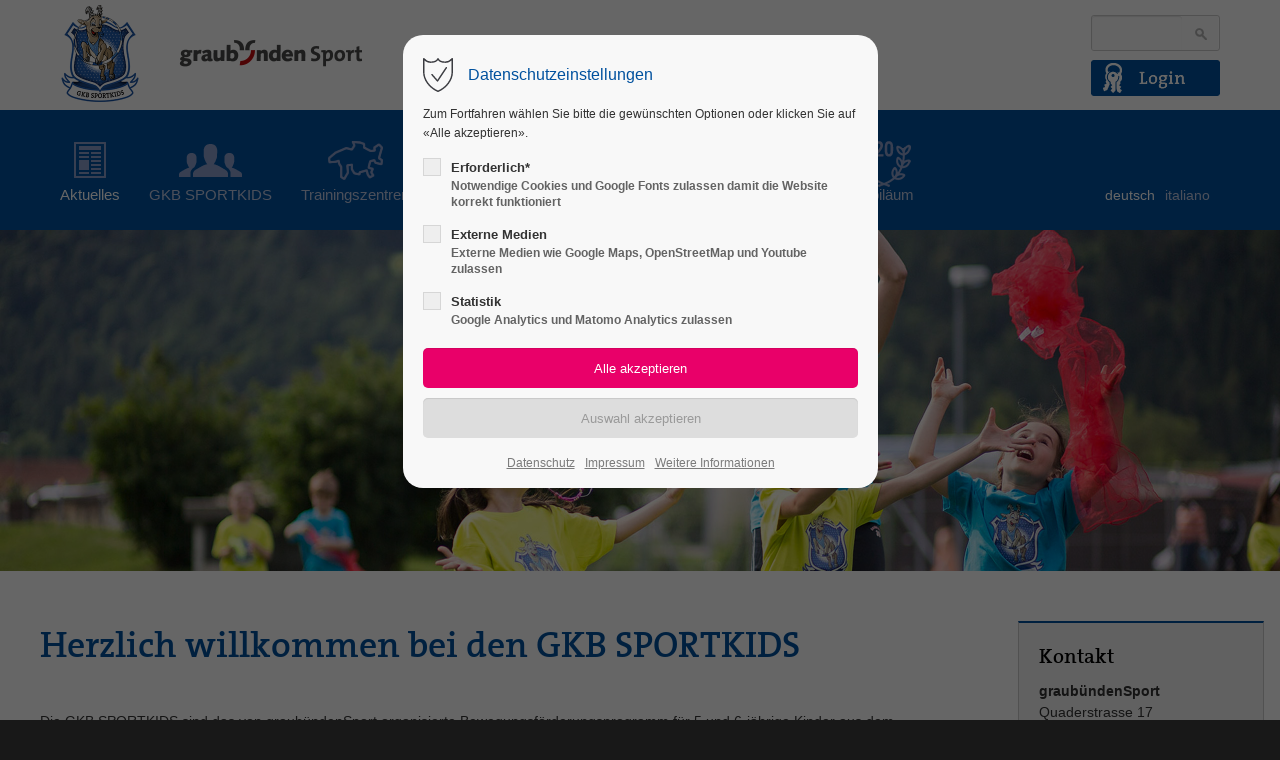

--- FILE ---
content_type: text/html; charset=UTF-8
request_url: https://www.gkb-sportkids.ch/aktuelles.html
body_size: 7637
content:
<!DOCTYPE html>
<html lang="de">
<head>
<meta charset="UTF-8">
<meta name="robots" content="index,follow">
<meta name="description" content="Die GKB SPORTKIDS sind das von graubündenSPORT organisierte Bewegungsförderungsprogramm für 5 und 6-jährige Kinder aus dem Kanton Graubünden.">
<meta name="keywords" content="GKB, Sportkids, Sport, Kinder, Graubünden, Bewegung, Trainings, Talentförderung">
<meta name="viewport" content="height=device-height, width=device-width, initial-scale=1.0, minimum-scale=1.0, target-densitydpi=device-dpi">
<title>GKB SPORTKIDS - Deutsch</title>
<base href="https://www.gkb-sportkids.ch/">
<link rel="shortcut icon" href="files/cto_layout/img/favicon.ico" type="image/x-icon">
<link rel="apple-touch-icon" href="files/cto_layout/img/apple-touch-icon.png">
<link rel="stylesheet" href="assets/css/styles.css,grid.min.css,colorbox.min.css,swipe.min.css,presets.m...-f1f89829.css"><link rel="stylesheet" type="text/css" media="screen" href="assets/css/swiper.min.css,animate.css,isotope_styles.css,font-awesome.min.c...-02bdff2a.css.minified.css">
<link id="layout_css" rel="stylesheet" title="layout_css" type="text/css" href="files/cto_layout/themedesigner/css/10_1723196183.css">
<link rel="stylesheet" type="text/css" href="files/cto_layout/css/customize.css"><link rel="stylesheet" type="text/css" media="print" href="files/cto_layout/css/print.css">
<script src="assets/js/jquery.min.js-9bdc1ca2.js"></script><script>jQuery.noConflict()</script>
</head>
<body class="mac chrome blink ch131 content_page sidebar right icon-aktuelles" itemscope itemtype="http://schema.org/WebPage">
<div>
<div id="contentwrapper">
<div id="fix-wrapper">
<div id="top-wrapper">
<div id="top">
<div class="inside">
<div class="logo"><a href="./"></a></div>
<div class="logogrsport"><a href="https://www.gr.ch/DE/institutionen/verwaltung/ekud/avs/sport/Seiten/default.aspx" target="_blank"></a></div>
<div class="mod_suche block">
<form action="suche.html" method="get">
<div class="formbody">
<label for="keywords" class="versteckmich">Suchbegriff eingeben</label>
<input name="keywords" class="text" value="" type="search">
<input type="hidden" name="REQUEST_TOKEN" value="b2.4YsjcAiLLxWjx4vgj2ayNgE8NWa90pE7D-7eCAwUdqE.0bxnP23sYULvvc2I6g6fYyxEQg_fmORsZ5azfVRePtOFwWEmasdHT9Wrvw" />
<button type="submit" class="submitbutton" value="Suchen"></button>
</div>
</form>
</div>
<div id="loginbutton"><a href="login-de.html"></a></div>
<hr class="clear">
</div>
<div class="offcanvas-trigger"><span class="line1"></span><span class="line2"></span></div>
</div>
<header id="header" class="header original" itemscope itemtype="http://schema.org/WPHeader">
<div class="inside">
<div class="mmenu_trigger" title="Open mobile navigation">
<div class="label">Menu</div>
<div class="burger transform">
<div class="burger_lines"></div>
</div>
</div>
<script>jQuery(document).ready(function(){jQuery('.mmenu_trigger').click(function(e){var elem=jQuery('#header');if(jQuery('body').hasClass('fixed-header')){elem=jQuery('#stickyheader')}
var delta=elem.position('body').top+elem.height();jQuery('#mmenu').css({'top':delta,'transform':'translateY(calc(-100% - '+delta+'px))','height':'calc(100% - '+delta+'px)'})})})</script>
<div class="mod_changelanguage block" id="language">
<ul class="level_1" role="menubar">
<li class="lang-it last"><a href="home.html" title="Home" class="lang-it last" hreflang="it" lang="it" role="menuitem">italiano</a></li><li class="lang-de active first"><span class="lang-de active first" role="menuitem">deutsch</span></li>
</ul>
</div>
<!-- indexer::stop -->
<nav class="mod_navigation mainmenu block" itemscope itemtype="http://schema.org/SiteNavigationElement">
<ul class="vlist level_1">
<li class="mlist regular active icon-aktuelles first mm-selected Selected">
<a href="aktuelles.html" title="GKB SPORTKIDS" class="a-level_1 regular active icon-aktuelles first"><span>Aktuelles</span></a>
</li>
<li class="mlist regular submenu icon-sportkids sibling ">
<a href="gkb-sportkids.html" title="GKB SPORTKIDS" class="a-level_1 regular submenu icon-sportkids sibling"><span>GKB SPORTKIDS</span></a>
<ul class="vlist level_2">
<li class="mlist regular first ">
<a href="philosophie.html" title="Philosophie" class="a-level_2 regular first"><span>Philosophie</span></a>
</li>
<li class="mlist regular ">
<a href="studie-bundesamt-fuer-sport.html" title="Studie Bundesamt für Sport" class="a-level_2 regular"><span>Studie Bundesamt für Sport</span></a>
</li>
<li class="mlist regular ">
<a href="medienberichte.html" title="Medienberichte" class="a-level_2 regular"><span>Medienberichte</span></a>
</li>
<li class="mlist regular last ">
<a href="gkb-sportkids-song.html" title="GKB SPORTKIDS Song" class="a-level_2 regular last"><span>GKB SPORTKIDS Song</span></a>
</li>
</ul>
</li>
<li class="mlist regular icon-trainingszentren sibling ">
<a href="trainingszentren1.html" title="Trainingszentren" class="a-level_1 regular icon-trainingszentren sibling"><span>Trainingszentren</span></a>
</li>
<li class="mlist regular submenu icon-trainingsangebot sibling ">
<a href="trainingsangebot.html" title="Trainingsangebot" class="a-level_1 regular submenu icon-trainingsangebot sibling"><span>Trainingsangebot</span></a>
<ul class="vlist level_2">
<li class="mlist regular first last ">
<a href="specials.html" title="Philosophie" class="a-level_2 regular first last"><span>Trainingsangebot Specials</span></a>
</li>
</ul>
</li>
<li class="mlist regular icon-faq sibling ">
<a href="faq.html" title="FAQ" class="a-level_1 regular icon-faq sibling"><span>FAQ</span></a>
</li>
<li class="mlist regular submenu icon-impressionen sibling ">
<a href="impressionen.html" title="Impressionen" class="a-level_1 regular submenu icon-impressionen sibling"><span>Impressionen</span></a>
<ul class="vlist level_2">
<li class="mlist regular first ">
<a href="fotogalerie-finale-2025.html" title="Fotogalerie Finale 2025" class="a-level_2 regular first"><span>Fotogalerie Finale 2025</span></a>
</li>
<li class="mlist regular ">
<a href="fotogalerie-finale-2023.html" title="Fotogalerie Finale 2023" class="a-level_2 regular"><span>Fotogalerie Finale 2023</span></a>
</li>
<li class="mlist regular ">
<a href="fotogalerie-finale-2022.html" title="Fotogalerie Finale 2022" class="a-level_2 regular"><span>Fotogalerie Finale 2022</span></a>
</li>
<li class="mlist regular ">
<a href="fotogalerie-finale-2019.html" title="Fotogalerie Finale 2019" class="a-level_2 regular"><span>Fotogalerie Finale 2019</span></a>
</li>
<li class="mlist regular ">
<a href="fotogalerie-finale-2018.html" title="Fotogalerie Finale 2018" class="a-level_2 regular"><span>Fotogalerie Finale 2018</span></a>
</li>
<li class="mlist regular ">
<a href="fotogalerie-finale-2017.html" title="Fotogalerie Finale 2017" class="a-level_2 regular"><span>Fotogalerie Finale 2017</span></a>
</li>
<li class="mlist regular ">
<a href="fotogalerie-finale-2016.html" title="Fotogalerie Finale 2016" class="a-level_2 regular"><span>Fotogalerie Finale 2016</span></a>
</li>
<li class="mlist regular ">
<a href="fotogalerie-finale-2015.html" title="Fotogalerie Finale 2015" class="a-level_2 regular"><span>Fotogalerie Finale 2015</span></a>
</li>
<li class="mlist regular ">
<a href="fotogalerie-finale-2014.html" title="Fotogalerie Finale 2014" class="a-level_2 regular"><span>Fotogalerie Finale 2014</span></a>
</li>
<li class="mlist regular last ">
<a href="fotogalerie-2013.html" title="Fotogalerie Finale 2013" class="a-level_2 regular last"><span>Fotogalerie Finale 2013</span></a>
</li>
</ul>
</li>
<li class="mlist regular icon-sponsoren sibling ">
<a href="sponsoren.html" title="Sponsoren" class="a-level_1 regular icon-sponsoren sibling"><span>Sponsoren</span></a>
</li>
<li class="mlist regular icon-jubilaeum sibling last ">
<a href="jubilaeum.html" title="GKB SPORTKIDS" class="a-level_1 regular icon-jubilaeum sibling last"><span>Jubiläum</span></a>
</li>
</ul>
</nav>
<!-- indexer::continue -->
<div class="clear"></div>
</div>
</header>
<div class="clear"></div>
</div>
</div>
<div id="slider">
<div class="inside">
<div class="mod_article article_13294 block fullwidth article-pt article-pb" id="article-13294" >
<div class="container">
<div class="ce_image block">
<figure class="image_container">
<img src="files/cto_layout/inhalte/kopfbild/Aktuelles-Kampagnenbild.jpg" width="2560" height="682" alt="">
</figure>
</div>
</div>
</div>				</div>
</div>
<div id="wrapper">
<div id="container">
<section id="main" itemscope itemtype="http://schema.org/WebPageElement" itemprop="mainContentOfPage">
<div class="inside">
<div class="mod_article article_13277 block fullwidth-boxed article-pt article-pb" id="article-13277" >
<div class="container">
<div class="ce_text block">
<h1>Herzlich willkommen bei den GKB SPORTKIDS</h1>
<p>Die GKB SPORTKIDS sind das von graubündenSport organisierte Bewegungsförderungsprogramm für 5 und 6-jährige Kinder aus dem Kanton Graubünden.</p>
<p>Auch in diesem Jahr können wieder zahlreiche Kinder vom Trainingsangebot der GKB SPORTKIDS profitieren. In polysportiven Grundlagentrainings erwerben die Kinder wichtige Bewegungsgrundlagen für ihre weitere Entwicklung. In diversen Schnuppertrainings lernen die Kinder zudem die Sportarten ihrer Region kennen.</p>
<p>Im September starten die GKB SPORTKIDS in eine neue Trainingssaison. GKB SPORTKIDS Kurse werden in <a href="trainingszentren1.html">17 Trainingszentren an 36 Orten</a> in ganz Graubünden angeboten.</p>
</div>
</div>
</div>
</div>
</section>
<aside id="right">
<div class="inside">
<div class="ce_text block">
<h2>Kontakt</h2>
<p><strong>graubündenSport</strong><br>Quaderstrasse 17<br>7001 Chur<br>Tel. 081 257 27 52<br><a href="&#109;&#97;&#105;&#108;&#116;&#111;&#58;&#105;&#x6E;&#102;&#x6F;&#64;&#x67;&#107;&#x62;&#45;&#x73;&#112;&#x6F;&#114;&#x74;&#107;&#x69;&#100;&#x73;&#46;&#x63;&#104;">&#105;&#x6E;&#102;&#x6F;&#64;&#x67;&#107;&#x62;&#45;&#x73;&#112;&#x6F;&#114;&#x74;&#107;&#x69;&#100;&#x73;&#46;&#x63;&#104;</a></p>
</div>
<div class="ce_image block">
<figure class="image_container">
<a href="https://specialolympics.ch/inclusive-sport/unified/" target="_blank" rel="noreferrer noopener">
<img src="assets/images/f/unified%20Logo-20ce9387.jpg" srcset="assets/images/f/unified%20Logo-20ce9387.jpg 1x, assets/images/2/unified%20Logo-2ca12426.jpg 2x" width="150" height="64" alt="">
</a>
</figure>
</div>
</div>
</aside>
</div>
</div>
<footer id="footer" itemscope itemtype="http://schema.org/WPFooter">
<div class="inside">
<div class="autogrid_grid grid_25_25_25_25 d_25_25_25_25 t_25_25_25_25 m_100" >
<div class="column" >
<div class="ce_text block">
<h3>Kontakt</h3>
<p><strong>graubündenSport</strong><br>Quaderstrasse 17<br>7001 Chur<br>Tel. 081 257 27 52<br><a href="&#109;&#97;&#105;&#108;&#116;&#111;&#58;&#105;&#x6E;&#102;&#x6F;&#64;&#x67;&#107;&#x62;&#45;&#x73;&#112;&#x6F;&#114;&#x74;&#107;&#x69;&#100;&#x73;&#46;&#x63;&#104;">&#105;&#x6E;&#102;&#x6F;&#64;&#x67;&#107;&#x62;&#45;&#x73;&#112;&#x6F;&#114;&#x74;&#107;&#x69;&#100;&#x73;&#46;&#x63;&#104;</a></p>
</div>
</div>
<div class="column" >
<div class="ce_text block">
<h3>Rubriken</h3>
<p><a href="aktuelles.html">Aktuelles</a></p>
<p><a href="gkb-sportkids.html">GKB SPORTKIDS</a></p>
<p><a href="trainingszentren1.html">Trainingszentren</a></p>
<p><a href="trainingsangebot.html">Trainingsangebot</a></p>
<p><a href="faq.html">FAQ</a></p>
<p><a href="impressionen.html">Impressionen</a></p>
<p><a href="sponsoren.html">Sponsoren</a></p>
</div>
</div>
<div class="column hidemobile" >
<div class="ce_text block">
<h3>Datenschutz</h3>
<p><a href="datenschutz.html">Datenschutzerklärung</a></p>
<p><a href="impressum.html">Impressum</a></p>
</div>
</div>
<div class="column" >
<div class="ce_text block">
<p><a href="http://www.gkb.ch" target="_blank" rel="noopener"><img src="files/cto_layout/img/logo_gkb_footer.png" alt="" width="175" height="36"></a></p>
</div>
</div>
</div>
</div>
</footer>
</div>
</div>
<div class="body_bottom">
<div id="privacy_optin_611" class="mod_privacy_optin">
<div class="privacy_overlay"></div>
<div class="privacy_popup">
<div class="privacy_content">
<div class="privacy_settings">
<!-- info text after ajax -->
<div id="ajax_info_611" class="ajax_info">Einstellungen gespeichert</div>
<h6>Datenschutzeinstellungen</h6>
<div class="privacy_text"><p>Zum Fortfahren wählen Sie bitte die gewünschten Optionen oder klicken Sie auf «Alle akzeptieren».</p></div>
<form id="user_privacy_settings_611" name="user_privacy_settings" method="post">
<input type="hidden" name="FORM_SUBMIT" value="user_privacy_settings">
<input type="hidden" name="REQUEST_TOKEN" value="b2.4YsjcAiLLxWjx4vgj2ayNgE8NWa90pE7D-7eCAwUdqE.0bxnP23sYULvvc2I6g6fYyxEQg_fmORsZ5azfVRePtOFwWEmasdHT9Wrvw">
<div class="privacy_item">
<label class="privacy_label"><strong>Erforderlich*</strong>
<input type="checkbox" required class="checkbox mandatory" name="privacy" id="cookiebar_privacy_1" value="1">
<span class="privacy_checkmark"></span>
<span class="privacy_option_info">Notwendige Cookies und Google Fonts zulassen damit die Website korrekt funktioniert</span>
</label>
</div>
<div class="privacy_item">
<label class="privacy_label"><strong>Externe Medien</strong>
<input type="checkbox" class="checkbox" name="privacy" id="cookiebar_privacy_2" value="2">
<span class="privacy_checkmark"></span>
<span class="privacy_option_info">Externe Medien wie Google Maps, OpenStreetMap und Youtube zulassen</span>
</label>
</div>
<div class="privacy_item">
<label class="privacy_label"><strong>Statistik</strong>
<input type="checkbox" class="checkbox" name="privacy" id="cookiebar_privacy_3" value="3">
<span class="privacy_checkmark"></span>
<span class="privacy_option_info">Google Analytics und Matomo Analytics zulassen</span>
</label>
</div>
<div class="privacy_buttons">
<input type="submit" name="save_all_settings" class="submit all" value="Alle akzeptieren">
<input type="submit" name="save_settings" class="submit readonly" disabled value="Auswahl akzeptieren">
</div>
</form>
<div class="privacy_links">
<a href="datenschutz.html" title="Datenschutz" class="hide_optin">Datenschutz</a>					<a href="impressum.html" title="Impressum" class="hide_optin">Impressum</a>										<a href="#" class="privacy_help_link">Weitere Informationen</a>
</div>
</div>
<div class="privacy_help">
<div><p>Zum Fortfahren wählen Sie bitte die gewünschten Optionen oder klicken Sie auf «Alle akzeptieren».</p></div>
<div class="privacy_help_link">Schließen</div>
</div>
</div>
</div>
</div>
<script>jQuery(document).ready(function(){if(window.location.search.indexOf('clear_privacy_settings')>=0){PrivacyManager.optout('aktuelles.html')}
var privacy=localStorage.getItem('user_privacy_settings');var expires=Number(localStorage.getItem('user_privacy_settings_expires'));var now=new Date().setDate(new Date().getDate());if(now>=expires){expires=0}
if(privacy==undefined||privacy==''||expires<=0){jQuery('#privacy_optin_611').addClass('open');privacy='0'}
jQuery('body').addClass('privacy_setting_'+privacy.toString().split(',').join('-'));jQuery('#ajax_info_611').hide();var form=jQuery('#user_privacy_settings_611');var isValid=!1;form.find('input[type="checkbox"]').change(function(e){isValid=!1;if(form.find('input[required].mandatory').is(':checked')===!0){isValid=!0}
form.find('input[name="save_settings"]').addClass('readonly');form.find('input[name="save_settings"]').prop('disabled',!0);if(isValid===!0){form.find('input[name="save_settings"]').removeClass('readonly');form.find('input[name="save_settings"]').prop('disabled',!1)}});form.find('input[name="save_all_settings"]').click(function(e){e.preventDefault();form.find('input[type="checkbox"]').prop('checked',!0);isValid=!0;form.find('input[name="save_settings"]').trigger('click')});form.find('input[name="save_settings"]').click(function(e){e.preventDefault();if(isValid===!1){return!1}
jQuery('#ajax_info_611').fadeIn(50);var privacy=PrivacyManager.getUserSelectionFromFormData(form.serializeArray()).join(',');localStorage.setItem('user_privacy_settings',privacy);var expires=new Date().setDate(new Date().getDate()+30);localStorage.setItem('user_privacy_settings_expires',expires);jQuery('body').addClass('privacy_setting_'+privacy.toString().split(',').join('-'));jQuery('body').removeClass('privacy_setting_0');setTimeout(function(){jQuery(document).trigger('Privacy.changed',{'level':privacy})},500)});jQuery('#privacy_optin_611 .privacy_help_link').click(function(){jQuery('#privacy_optin_611 .privacy_popup').toggleClass('view_help')});jQuery('#privacy_optin_611 .privacy_help_link').click(function(){jQuery("html, body").animate({scrollTop:0});return!1})});jQuery(document).on('Privacy.changed',function(event,params){if(PrivacyManager.hasAccess(params.level)){jQuery('#privacy_optin_611').removeClass('open');jQuery.ajax({url:location.href,data:{'user_privacy_settings':params.level,'tstamp':Math.round(new Date().getTime()/1000)}})}});jQuery(document).ready(function(){jQuery('.privacy_optout_click, .privacy_optout_link').click(function(){PrivacyManager.optout()})})</script>
</div>
<div id="stickyheader" class="stickyheader Fixed">
<div class="header cloned">
<div class="inside">
<div class="mmenu_trigger" title="Open mobile navigation">
<div class="label">Menu</div>
<div class="burger transform">
<div class="burger_lines"></div>
</div>
</div>
<script>jQuery(document).ready(function(){jQuery('.mmenu_trigger').click(function(e){var elem=jQuery('#header');if(jQuery('body').hasClass('fixed-header')){elem=jQuery('#stickyheader')}
var delta=elem.position('body').top+elem.height();jQuery('#mmenu').css({'top':delta,'transform':'translateY(calc(-100% - '+delta+'px))','height':'calc(100% - '+delta+'px)'})})})</script>
<div class="mod_changelanguage block" id="language">
<ul class="level_1" role="menubar">
<li class="lang-it last"><a href="home.html" title="Home" class="lang-it last" hreflang="it" lang="it" role="menuitem">italiano</a></li><li class="lang-de active first"><span class="lang-de active first" role="menuitem">deutsch</span></li>
</ul>
</div>
<!-- indexer::stop -->
<nav class="mod_navigation mainmenu block" itemscope itemtype="http://schema.org/SiteNavigationElement">
<ul class="vlist level_1">
<li class="mlist regular active icon-aktuelles first mm-selected Selected">
<a href="aktuelles.html" title="GKB SPORTKIDS" class="a-level_1 regular active icon-aktuelles first"><span>Aktuelles</span></a>
</li>
<li class="mlist regular submenu icon-sportkids sibling ">
<a href="gkb-sportkids.html" title="GKB SPORTKIDS" class="a-level_1 regular submenu icon-sportkids sibling"><span>GKB SPORTKIDS</span></a>
<ul class="vlist level_2">
<li class="mlist regular first ">
<a href="philosophie.html" title="Philosophie" class="a-level_2 regular first"><span>Philosophie</span></a>
</li>
<li class="mlist regular ">
<a href="studie-bundesamt-fuer-sport.html" title="Studie Bundesamt für Sport" class="a-level_2 regular"><span>Studie Bundesamt für Sport</span></a>
</li>
<li class="mlist regular ">
<a href="medienberichte.html" title="Medienberichte" class="a-level_2 regular"><span>Medienberichte</span></a>
</li>
<li class="mlist regular last ">
<a href="gkb-sportkids-song.html" title="GKB SPORTKIDS Song" class="a-level_2 regular last"><span>GKB SPORTKIDS Song</span></a>
</li>
</ul>
</li>
<li class="mlist regular icon-trainingszentren sibling ">
<a href="trainingszentren1.html" title="Trainingszentren" class="a-level_1 regular icon-trainingszentren sibling"><span>Trainingszentren</span></a>
</li>
<li class="mlist regular submenu icon-trainingsangebot sibling ">
<a href="trainingsangebot.html" title="Trainingsangebot" class="a-level_1 regular submenu icon-trainingsangebot sibling"><span>Trainingsangebot</span></a>
<ul class="vlist level_2">
<li class="mlist regular first last ">
<a href="specials.html" title="Philosophie" class="a-level_2 regular first last"><span>Trainingsangebot Specials</span></a>
</li>
</ul>
</li>
<li class="mlist regular icon-faq sibling ">
<a href="faq.html" title="FAQ" class="a-level_1 regular icon-faq sibling"><span>FAQ</span></a>
</li>
<li class="mlist regular submenu icon-impressionen sibling ">
<a href="impressionen.html" title="Impressionen" class="a-level_1 regular submenu icon-impressionen sibling"><span>Impressionen</span></a>
<ul class="vlist level_2">
<li class="mlist regular first ">
<a href="fotogalerie-finale-2025.html" title="Fotogalerie Finale 2025" class="a-level_2 regular first"><span>Fotogalerie Finale 2025</span></a>
</li>
<li class="mlist regular ">
<a href="fotogalerie-finale-2023.html" title="Fotogalerie Finale 2023" class="a-level_2 regular"><span>Fotogalerie Finale 2023</span></a>
</li>
<li class="mlist regular ">
<a href="fotogalerie-finale-2022.html" title="Fotogalerie Finale 2022" class="a-level_2 regular"><span>Fotogalerie Finale 2022</span></a>
</li>
<li class="mlist regular ">
<a href="fotogalerie-finale-2019.html" title="Fotogalerie Finale 2019" class="a-level_2 regular"><span>Fotogalerie Finale 2019</span></a>
</li>
<li class="mlist regular ">
<a href="fotogalerie-finale-2018.html" title="Fotogalerie Finale 2018" class="a-level_2 regular"><span>Fotogalerie Finale 2018</span></a>
</li>
<li class="mlist regular ">
<a href="fotogalerie-finale-2017.html" title="Fotogalerie Finale 2017" class="a-level_2 regular"><span>Fotogalerie Finale 2017</span></a>
</li>
<li class="mlist regular ">
<a href="fotogalerie-finale-2016.html" title="Fotogalerie Finale 2016" class="a-level_2 regular"><span>Fotogalerie Finale 2016</span></a>
</li>
<li class="mlist regular ">
<a href="fotogalerie-finale-2015.html" title="Fotogalerie Finale 2015" class="a-level_2 regular"><span>Fotogalerie Finale 2015</span></a>
</li>
<li class="mlist regular ">
<a href="fotogalerie-finale-2014.html" title="Fotogalerie Finale 2014" class="a-level_2 regular"><span>Fotogalerie Finale 2014</span></a>
</li>
<li class="mlist regular last ">
<a href="fotogalerie-2013.html" title="Fotogalerie Finale 2013" class="a-level_2 regular last"><span>Fotogalerie Finale 2013</span></a>
</li>
</ul>
</li>
<li class="mlist regular icon-sponsoren sibling ">
<a href="sponsoren.html" title="Sponsoren" class="a-level_1 regular icon-sponsoren sibling"><span>Sponsoren</span></a>
</li>
<li class="mlist regular icon-jubilaeum sibling last ">
<a href="jubilaeum.html" title="GKB SPORTKIDS" class="a-level_1 regular icon-jubilaeum sibling last"><span>Jubiläum</span></a>
</li>
</ul>
</nav>
<!-- indexer::continue -->
<div class="clear"></div>
</div>
</div>
</div>
<div id="top_link" class="top-link"><a href="aktuelles.html#contentwrapper" title="Top"><i class="fa fa-chevron-up"></i></a></div>
<script>jQuery(document).ready(function(){jQuery('#top_link a').click(function(e){e.preventDefault();jQuery("html, body").animate({scrollTop:jQuery('#contentwrapper').offset().top-100},500)})})</script><div id="mmenu">
<div class="scrollable">
<div class="inside">
<div id="mmenu_top" class="block">
<!-- indexer::stop -->
<div class="mod_search block">
<form method="get">
<div class="formbody">
<div class="widget widget-text">
<label for="ctrl_keywords_130" class="invisible">Suchbegriffe</label>
<input type="search" name="keywords" id="ctrl_keywords_130" class="text" value="">
</div>
<div class="widget widget-submit">
<button type="submit" id="ctrl_submit_130" class="submit">Suchen</button>
</div>
</div>
</form>
</div>
<!-- indexer::continue -->
</div>
<div id="mmenu_middle" class="block">
<!-- indexer::stop -->
<nav  class="mod_navigation mobile_horizontal block" itemscope itemtype="http://schema.org/SiteNavigationElement">
<ul class="vlist level_1">
<li class="mlist regular active icon-aktuelles first mm-selected Selected"><a href="aktuelles.html" title="GKB SPORTKIDS" class="a-level_1 regular active icon-aktuelles first"><i class="active icon-aktuelles first"></i>Aktuelles</a></li>
<li class="mlist regular submenu icon-sportkids sibling"><a href="gkb-sportkids.html" title="GKB SPORTKIDS" class="a-level_1 regular submenu icon-sportkids sibling"><i class="submenu icon-sportkids sibling"></i>GKB SPORTKIDS</a><ul class="vlist level_2">
<li class="mlist regular first"><a href="philosophie.html" title="Philosophie" class="a-level_2 regular first"><i class="first"></i>Philosophie</a></li>
<li class="mlist regular"><a href="studie-bundesamt-fuer-sport.html" title="Studie Bundesamt für Sport" class="a-level_2 regular"><i class=""></i>Studie Bundesamt für Sport</a></li>
<li class="mlist regular"><a href="medienberichte.html" title="Medienberichte" class="a-level_2 regular"><i class=""></i>Medienberichte</a></li>
<li class="mlist regular last"><a href="gkb-sportkids-song.html" title="GKB SPORTKIDS Song" class="a-level_2 regular last"><i class="last"></i>GKB SPORTKIDS Song</a></li>
</ul>
</li>
<li class="mlist regular icon-trainingszentren sibling"><a href="trainingszentren1.html" title="Trainingszentren" class="a-level_1 regular icon-trainingszentren sibling"><i class="icon-trainingszentren sibling"></i>Trainingszentren</a></li>
<li class="mlist regular submenu icon-trainingsangebot sibling"><a href="trainingsangebot.html" title="Trainingsangebot" class="a-level_1 regular submenu icon-trainingsangebot sibling"><i class="submenu icon-trainingsangebot sibling"></i>Trainingsangebot</a><ul class="vlist level_2">
<li class="mlist regular first last"><a href="specials.html" title="Philosophie" class="a-level_2 regular first last"><i class="first last"></i>Trainingsangebot Specials</a></li>
</ul>
</li>
<li class="mlist regular icon-faq sibling"><a href="faq.html" title="FAQ" class="a-level_1 regular icon-faq sibling"><i class="icon-faq sibling"></i>FAQ</a></li>
<li class="mlist regular submenu icon-impressionen sibling"><a href="impressionen.html" title="Impressionen" class="a-level_1 regular submenu icon-impressionen sibling"><i class="submenu icon-impressionen sibling"></i>Impressionen</a><ul class="vlist level_2">
<li class="mlist regular first"><a href="fotogalerie-finale-2025.html" title="Fotogalerie Finale 2025" class="a-level_2 regular first"><i class="first"></i>Fotogalerie Finale 2025</a></li>
<li class="mlist regular"><a href="fotogalerie-finale-2023.html" title="Fotogalerie Finale 2023" class="a-level_2 regular"><i class=""></i>Fotogalerie Finale 2023</a></li>
<li class="mlist regular"><a href="fotogalerie-finale-2022.html" title="Fotogalerie Finale 2022" class="a-level_2 regular"><i class=""></i>Fotogalerie Finale 2022</a></li>
<li class="mlist regular"><a href="fotogalerie-finale-2019.html" title="Fotogalerie Finale 2019" class="a-level_2 regular"><i class=""></i>Fotogalerie Finale 2019</a></li>
<li class="mlist regular"><a href="fotogalerie-finale-2018.html" title="Fotogalerie Finale 2018" class="a-level_2 regular"><i class=""></i>Fotogalerie Finale 2018</a></li>
<li class="mlist regular"><a href="fotogalerie-finale-2017.html" title="Fotogalerie Finale 2017" class="a-level_2 regular"><i class=""></i>Fotogalerie Finale 2017</a></li>
<li class="mlist regular"><a href="fotogalerie-finale-2016.html" title="Fotogalerie Finale 2016" class="a-level_2 regular"><i class=""></i>Fotogalerie Finale 2016</a></li>
<li class="mlist regular"><a href="fotogalerie-finale-2015.html" title="Fotogalerie Finale 2015" class="a-level_2 regular"><i class=""></i>Fotogalerie Finale 2015</a></li>
<li class="mlist regular"><a href="fotogalerie-finale-2014.html" title="Fotogalerie Finale 2014" class="a-level_2 regular"><i class=""></i>Fotogalerie Finale 2014</a></li>
<li class="mlist regular last"><a href="fotogalerie-2013.html" title="Fotogalerie Finale 2013" class="a-level_2 regular last"><i class="last"></i>Fotogalerie Finale 2013</a></li>
</ul>
</li>
<li class="mlist regular icon-sponsoren sibling"><a href="sponsoren.html" title="Sponsoren" class="a-level_1 regular icon-sponsoren sibling"><i class="icon-sponsoren sibling"></i>Sponsoren</a></li>
<li class="mlist regular icon-jubilaeum sibling last"><a href="jubilaeum.html" title="GKB SPORTKIDS" class="a-level_1 regular icon-jubilaeum sibling last"><i class="icon-jubilaeum sibling last"></i>Jubiläum</a></li>
</ul>
</nav>
<!-- indexer::continue -->
<script>jQuery(document).ready(function(){jQuery('nav.mobile_horizontal .trail').addClass('open');jQuery('nav.mobile_horizontal .trail').parent('li').siblings('li').addClass('hidden')
jQuery('nav.mobile_horizontal li.submenu').append('<div class="opener"></div>');jQuery('nav.mobile_horizontal li.submenu .opener, nav.mobile_horizontal li.submenu a.forward').click(function(e){e.preventDefault();e.stopImmediatePropagation();var _this=jQuery(this);var isOpener=_this.hasClass('opener');if(isOpener){_this.siblings('a').toggleClass('open')}
_this.toggleClass('open');_this.parent('li').toggleClass('open');_this.parent('li').siblings('li').toggleClass('hidden');var trail=_this.parents('li');if(trail[1]){jQuery(trail[1]).toggleClass('trail');jQuery(trail[1]).find('> a').toggleClass('trail')}else{_this.parents('li').removeClass('trail')}})})</script>
<!-- indexer::stop -->
<nav  class="mod_navigation mobile_vertical block" itemscope itemtype="http://schema.org/SiteNavigationElement">
<ul class="vlist level_1">
<li class="mlist regular active icon-aktuelles first mm-selected Selected"><a href="aktuelles.html" title="GKB SPORTKIDS" class="a-level_1 regular active icon-aktuelles first"><i class="active icon-aktuelles first"></i>Aktuelles</a></li>
<li class="mlist regular submenu icon-sportkids sibling"><a href="gkb-sportkids.html" title="GKB SPORTKIDS" class="a-level_1 regular submenu icon-sportkids sibling"><i class="submenu icon-sportkids sibling"></i>GKB SPORTKIDS</a><ul class="vlist level_2">
<li class="mlist regular first"><a href="philosophie.html" title="Philosophie" class="a-level_2 regular first"><i class="first"></i>Philosophie</a></li>
<li class="mlist regular"><a href="studie-bundesamt-fuer-sport.html" title="Studie Bundesamt für Sport" class="a-level_2 regular"><i class=""></i>Studie Bundesamt für Sport</a></li>
<li class="mlist regular"><a href="medienberichte.html" title="Medienberichte" class="a-level_2 regular"><i class=""></i>Medienberichte</a></li>
<li class="mlist regular last"><a href="gkb-sportkids-song.html" title="GKB SPORTKIDS Song" class="a-level_2 regular last"><i class="last"></i>GKB SPORTKIDS Song</a></li>
</ul>
</li>
<li class="mlist regular icon-trainingszentren sibling"><a href="trainingszentren1.html" title="Trainingszentren" class="a-level_1 regular icon-trainingszentren sibling"><i class="icon-trainingszentren sibling"></i>Trainingszentren</a></li>
<li class="mlist regular submenu icon-trainingsangebot sibling"><a href="trainingsangebot.html" title="Trainingsangebot" class="a-level_1 regular submenu icon-trainingsangebot sibling"><i class="submenu icon-trainingsangebot sibling"></i>Trainingsangebot</a><ul class="vlist level_2">
<li class="mlist regular first last"><a href="specials.html" title="Philosophie" class="a-level_2 regular first last"><i class="first last"></i>Trainingsangebot Specials</a></li>
</ul>
</li>
<li class="mlist regular icon-faq sibling"><a href="faq.html" title="FAQ" class="a-level_1 regular icon-faq sibling"><i class="icon-faq sibling"></i>FAQ</a></li>
<li class="mlist regular submenu icon-impressionen sibling"><a href="impressionen.html" title="Impressionen" class="a-level_1 regular submenu icon-impressionen sibling"><i class="submenu icon-impressionen sibling"></i>Impressionen</a><ul class="vlist level_2">
<li class="mlist regular first"><a href="fotogalerie-finale-2025.html" title="Fotogalerie Finale 2025" class="a-level_2 regular first"><i class="first"></i>Fotogalerie Finale 2025</a></li>
<li class="mlist regular"><a href="fotogalerie-finale-2023.html" title="Fotogalerie Finale 2023" class="a-level_2 regular"><i class=""></i>Fotogalerie Finale 2023</a></li>
<li class="mlist regular"><a href="fotogalerie-finale-2022.html" title="Fotogalerie Finale 2022" class="a-level_2 regular"><i class=""></i>Fotogalerie Finale 2022</a></li>
<li class="mlist regular"><a href="fotogalerie-finale-2019.html" title="Fotogalerie Finale 2019" class="a-level_2 regular"><i class=""></i>Fotogalerie Finale 2019</a></li>
<li class="mlist regular"><a href="fotogalerie-finale-2018.html" title="Fotogalerie Finale 2018" class="a-level_2 regular"><i class=""></i>Fotogalerie Finale 2018</a></li>
<li class="mlist regular"><a href="fotogalerie-finale-2017.html" title="Fotogalerie Finale 2017" class="a-level_2 regular"><i class=""></i>Fotogalerie Finale 2017</a></li>
<li class="mlist regular"><a href="fotogalerie-finale-2016.html" title="Fotogalerie Finale 2016" class="a-level_2 regular"><i class=""></i>Fotogalerie Finale 2016</a></li>
<li class="mlist regular"><a href="fotogalerie-finale-2015.html" title="Fotogalerie Finale 2015" class="a-level_2 regular"><i class=""></i>Fotogalerie Finale 2015</a></li>
<li class="mlist regular"><a href="fotogalerie-finale-2014.html" title="Fotogalerie Finale 2014" class="a-level_2 regular"><i class=""></i>Fotogalerie Finale 2014</a></li>
<li class="mlist regular last"><a href="fotogalerie-2013.html" title="Fotogalerie Finale 2013" class="a-level_2 regular last"><i class="last"></i>Fotogalerie Finale 2013</a></li>
</ul>
</li>
<li class="mlist regular icon-sponsoren sibling"><a href="sponsoren.html" title="Sponsoren" class="a-level_1 regular icon-sponsoren sibling"><i class="icon-sponsoren sibling"></i>Sponsoren</a></li>
<li class="mlist regular icon-jubilaeum sibling last"><a href="jubilaeum.html" title="GKB SPORTKIDS" class="a-level_1 regular icon-jubilaeum sibling last"><i class="icon-jubilaeum sibling last"></i>Jubiläum</a></li>
</ul>
</nav>
<!-- indexer::continue -->
<script>jQuery(document).ready(function(){jQuery('nav.mobile_vertical .trail').addClass('open');jQuery('nav.mobile_vertical li.submenu').append('<div class="opener"></div>');jQuery('nav.mobile_vertical a.submenu').not('.open').parent('li').children('ul').hide();jQuery('nav.mobile_vertical li.submenu .opener, nav.mobile_vertical li.submenu a.forward').click(function(e){e.preventDefault();e.stopImmediatePropagation();var _this=jQuery(this);var isOpener=_this.hasClass('opener');if(_this.parent('li').hasClass('open')){_this.parent('li').children('ul').slideUp({duration:300,complete:function(){if(isOpener){_this.siblings('a').removeClass('open')}
_this.removeClass('open');_this.parent('li').removeClass('open')}})}else{if(isOpener){_this.siblings('a').toggleClass('open')}
_this.toggleClass('open');_this.parent('li').toggleClass('open');_this.parent('li').children('ul').slideToggle({duration:300})}})})</script></div>
</div>
<div id="mmenu_bottom" class="block"></div>
</div>
</div>
<div class="mmenu_overlay"></div>
<script type="application/ld+json">
{
    "@context": "https:\/\/schema.org",
    "@graph": [
        {
            "@type": "WebPage"
        },
        {
            "@id": "#\/schema\/image\/10c05d71-7105-11eb-914d-506b8de11bf1",
            "@type": "ImageObject",
            "contentUrl": "\/files\/cto_layout\/inhalte\/kopfbild\/Aktuelles-Kampagnenbild.jpg"
        }
    ]
}
</script>
<script type="application/ld+json">
{
    "@context": "https:\/\/schema.contao.org",
    "@graph": [
        {
            "@type": "Page",
            "fePreview": false,
            "groups": [],
            "noSearch": false,
            "pageId": 107,
            "protected": false,
            "title": "GKB SPORTKIDS"
        }
    ]
}
</script><script>jQuery.noConflict()</script>
<script defer src="assets/js/doubletaptogo.js,swipe.min.js,scripts.js-6c0358d9.js.minified.js"></script>
<script src="assets/jquery-ui/js/jquery-ui.min.js?v=1.13.2"></script>
<script>jQuery(function($){$(document).accordion({heightStyle:'content',header:'.toggler',collapsible:!0,active:!1,create:function(event,ui){ui.header.addClass('active');$('.toggler').attr('tabindex',0)},activate:function(event,ui){ui.newHeader.addClass('active');ui.oldHeader.removeClass('active');$('.toggler').attr('tabindex',0)}})})</script>
<script>var PrivacyManager={privacy_session:'user_privacy_settings',getUserSelectionFromFormData:function(arrSubmitted){if(arrSubmitted==null||arrSubmitted==undefined){return[]}
var arrReturn=[];for(var k in arrSubmitted){var v=arrSubmitted[k];if(v.name=='privacy'){arrReturn.push(v.value)}}
return arrReturn},hasAccess:function(varSelection){var token=localStorage.getItem(this.privacy_session);if(token==undefined){return!1}
if(typeof(varSelection)=='number'){varSelection=varSelection.toString()}
if(typeof(varSelection)=='string'){varSelection=varSelection.split(',')}
for(i in varSelection){var value=varSelection[i].toString().replace(' ','');if(token.indexOf(value)>=0){return!0}}
return!1},optout:function(strRedirect){localStorage.removeItem(this.privacy_session);localStorage.removeItem(this.privacy_session+'_expires');jQuery(document).trigger('Privacy.clear_privacy_settings',{});console.log('Privacy settings cleared');if(strRedirect!=undefined){location.href=strRedirect}else{location.reload()}},clearAll:function(){var host=window.location.hostname;var domain=host.substring(host.indexOf('.'),host.length);document.cookie.split(";").forEach(function(c){document.cookie=c.replace(/^ +/,"").replace(/=.*/,"=;expires="+new Date().toUTCString()+";path=/"+";domain="+host);document.cookie=c.replace(/^ +/,"").replace(/=.*/,"=;expires="+new Date().toUTCString()+";path=/"+";domain="+domain)});window.localStorage.clear();for(var i=0;i<=localStorage.length;i++){localStorage.removeItem(localStorage.key(i))}
console.log('Cookies and localstorage cleared')}}</script>
<script>PrivacyManager.optin=function(strElementType){if(strElementType==undefined||strElementType==''){return}
if(localStorage.getItem(this.privacy_session)==undefined||localStorage.getItem(this.privacy_session)==''||localStorage.getItem(this.privacy_session)<=0){return}
var targets=jQuery(strElementType+'[data-src]');if(targets.length>0){jQuery.each(targets,function(i,e){var privacy=jQuery(e).data('privacy');if(privacy==undefined){privacy=0}
var attr='src';if(strElementType=='link'){attr='href'}else if(strElementType=='object'){attr='data'}
if(localStorage.getItem('user_privacy_settings').indexOf(privacy)>=0){jQuery(e).attr(attr,jQuery(e).data('src'))}})}}
jQuery(document).on('Privacy.changed',function(){PrivacyManager.optin('script');PrivacyManager.optin('link');PrivacyManager.optin('iframe');PrivacyManager.optin('object');PrivacyManager.optin('img')});jQuery(document).ready(function(){PrivacyManager.optin('script');PrivacyManager.optin('link');PrivacyManager.optin('iframe');PrivacyManager.optin('object');PrivacyManager.optin('img')})</script><script src="assets/colorbox/js/colorbox.min.js"></script>
<script>jQuery(document).ready(function(){jQuery('a[data-lightbox]').map(function(){jQuery(this).colorbox({loop:!1,rel:jQuery(this).attr('data-lightbox'),maxWidth:'95%',maxHeight:'95%'})});jQuery(document).bind('cbox_complete',function(e){if(jQuery.colorbox==undefined){return}
var text=jQuery.colorbox.element().next('.caption').text();if(text){var caption=jQuery('#cboxBottomLeft').append('<div id="cboxCaption">'+text+'</div>');jQuery('#colorbox').height(jQuery('#colorbox').height()+caption.height())}})})</script>
<script>jQuery(document).ready(function(){jQuery('a[data-lightbox-iframe]').map(function(){jQuery(this).colorbox({iframe:!0,innerWidth:"80%",innerHeight:"56%",maxWidth:"95%",maxHeight:'95%',})})});jQuery(document).ready(function(){jQuery('.lightbox50-50 a, a.lightbox50-50').colorbox({loop:!1,rel:jQuery(this).attr('data-lightbox'),width:'50%',height:'50%'})});jQuery(document).ready(function(){jQuery('.lightbox60-40 a, a.lightbox60-40').colorbox({loop:!1,rel:jQuery(this).attr('data-lightbox'),width:'60%',height:'40%'})});jQuery(document).ready(function(){jQuery('.lightbox960 a, a.lightbox960').colorbox({loop:!1,rel:jQuery(this).attr('data-lightbox'),width:'960px',height:'575px'})})</script>
<script>jQuery(document).ready(function(){jQuery('.content-slider').each(function(i,elem){var config=jQuery(elem).attr('data-config');if(config){var menu=jQuery(elem).next('.slider-control');c=config.split(',');var options={'auto':parseInt(c[0]),'speed':parseInt(c[1]),'startSlide':parseInt(c[2]),'continuous':parseInt(c[3])}
if(menu){menu.find('a').attr('href','/');options.menu=menu[0]}
new Swipe(elem,options)}})})</script>
<div id="viewport-pixel"></div>
<script type="text/javascript">(function(){var sz=document.createElement('script');sz.type='text/javascript';sz.async=!0;sz.src='//siteimproveanalytics.com/js/siteanalyze_6012605.js';var s=document.getElementsByTagName('script')[0];s.parentNode.insertBefore(sz,s)})()</script>
</body>
</html>

--- FILE ---
content_type: text/css
request_url: https://www.gkb-sportkids.ch/files/cto_layout/css/customize.css
body_size: 5052
content:

/**********************************************************************************
Allgemein
**********************************************************************************/
@font-face { 
	font-family: 'TheSerifSemiBold'; 
	src: url('/files/cto_layout/fonts/theserif-6-semibold-webfont.woff');
}

body {
	font-family: Verdana, Arial, sans-serif;
	font-size: 14px;
	line-height: 150%;
	color: #333;
}
h1,h2,h3,h4,h5,h6 {
	font-family: TheSerifSemiBold;
	font-weight: normal;
	color: #00519e;
	padding: 0;
	line-height: 1.4em;
	margin-bottom: 0.5em;
}
h1 {
	font-size: 36px;
	margin-bottom: 40px;
}
h1.imtext{
	margin-top: 60px;
	margin-bottom: 20px;
}
#main h2{
	font-size: 23px;
	margin-top: 40px;
	margin-bottom: 15px;
}
#main h3{
	font-family: Verdana, Arial, sans-serif;
	font-weight: bold;
	font-size: 14px;
	margin-top: 16px;
	margin-bottom: 8px;
}


.ce_accordionSingle + h2 {
	margin-top: 30px;
}

@media only screen and (max-width: 767px) {
	h1 {
		font-size: 28px;
	}
	
	.ce_accordion .toggler:before {
		left: 5px !important;
	}
}

strong{
	font-weight: bold;
}


/**********************************************************************************
Header
**********************************************************************************/
#fix-wrapper {
	position: static;
}

#header, .header.cloned{
	background-color: #00519e;
	line-height: inherit;	
	height: 120px;
}
.header.cloned {
	display: none;
}
#top{
	height: 110px;
	background-color: #FFF;		
}
#top-wrapper #top .inside {
	padding: 0 40px;
	margin: 0 auto;
}
.logo{
	width: 80px;
	height: 97px;
	background-image: url(../img/logo.png);
	background-size: 100% auto;
	top: 0;
	left: 40px;
	margin-top: 5px;
}
.logo a {
	background: none;
	display: block;
	width: 80px;
	height: 97px;
}
.logogrsport {
	position: absolute;
	top: 35px;
	left: 150px;
	z-index: 100;
	background-image: url(../img/logogrsport.png);
	background-repeat: no-repeat!important;
	background-size: 100%!important;
	background-position: center;
	width: 202px;
	height: 36px;
	display: table-cell;
	-webkit-transition: All 0.3s ease;
	-moz-transition: All 0.3s ease;
	-o-transition: All 0.3s ease;
	-ms-transition: All 0.3s ease;
	transition: All 0.3s ease;
}
.logogrsport a{
	height: 100%;
	width: 100%;	
}
#top .mod_suche input{
	float: left;
	background-color: #fbfbfb;
	width:90px;
	font-family: MiloText;
	font-size: 14px;
	padding-left: 2px;
	padding-top: 8px;
}
#top .mod_suche{
	position: absolute;
	right:40px;
	top:15px;
	width:129px;
	height:36px;
	border-radius: 3px;
	border: 1px solid #CCC;
}
#top .mod_suche .submitbutton{
	width:36px;
	height:36px;
	background-image: url(../img/suchbutton.png);
}
#top .mod_suche .submit,#top .mod_suche input{
	color: #000;
	border:none;
	font-size:14px;
	font-family: Verdana, Arial, sans-serif;
	font-weight: normal;	
}
#top .mod_suche label{
	display:none;
}
#loginbutton a{
	position: absolute;
	top: 60px;
	right:40px;
	background-image: url(../img/loginbutton.png);
	display: block;
	height: 36px;
	width: 129px;	
}

@media only screen and (max-width: 1023px) {
	#header {
		display: block;
		z-index: 9999;
		height: 100px;
	}
	
	#header .inside {
		padding: 0 20px;
	}
	
	.mmenu_trigger {
		right: 22px;
		top: 30px;
	}
	
	.mmenu_trigger .burger .burger_lines, .mmenu_trigger .burger .burger_lines:after, .mmenu_trigger .burger .burger_lines:before {
		background: #fff;
	}
	
	.mmenu_trigger .label {
		display: none;
	}
	
	#top {
		display: block;
	}
	
	#top-wrapper #top .inside {
		padding: 0 10px;
	}
}

/**********************************************************************************
Navi
**********************************************************************************/
@media only screen and (min-width: 768px) {
    .header .mainmenu {
        position: unset;
        top: unset;
        left: unset;
        transform: unset;
        -webkit-transform: unset;
        width: unset;
    }
}
.mainmenu {
	float: left;
}

nav.mainmenu ul {
    float: left;
}
.mainmenu ul li {
	margin-left: 0;
	padding-left: 0;
	margin-right: 0px;
}
nav.mainmenu ul li a {
	display: block;
	text-decoration: none;
	position: relative;
	line-height: 24px;
	min-height: inherit;
	text-align: left;
	font-size: 15px;
	float: none;
	padding: 28px 0;
	font-family: Verdana, Arial, sans-serif;
	margin-left: 0px;
	margin-right: 25px;
	color: #BDC7E1;
}
@media only screen and (max-width: 1150px) {
	nav.mainmenu ul li a {
		margin-right: 15px;
	}	
}
nav.mainmenu ul li a:hover, nav.mainmenu ul li a.active, nav.mainmenu ul li a.trail {
	color: #fff !important;
	opacity: 1;
}
nav.mainmenu ul li a, nav.mainmenu ul li a:hover {
	-webkit-transition: All 0.3s ease;
	-moz-transition: All 0.3s ease;
	-o-transition: All 0.3s ease;
	-ms-transition: All 0.3s ease;
	transition: All 0.3s ease; 
}
nav.mainmenu ul li a:hover {
	opacity: 1;
}
nav.mainmenu ul li > a:before {
	width: 100%!important;
	margin-right: 0px; 
	font-size: 25px;
}
nav.mainmenu span {
	margin-left: 0px;
}
nav.mainmenu ul li a {
	text-align: center; 
	line-height: 30px !important;
	color: #BDC7E1 !important;
}
nav.mainmenu ul ul li a {
	font-weight: 400;
	text-transform: none;
	text-align: left;
	border-bottom: 1px solid rgba(0,0,0,0.1);
	line-height: 15px !important;
	padding: 8px 25px 10px 20px!important;
	color: #676767 !important;
	font-size: 12px!important;
	margin-left: 15px!important;
	margin-right: 15px!important;
}

#stickyheader {
	background: rgba(255,255,255,0.9);
}
nav.mainmenu a[class*="icon-"] .subline {
	margin-left: 0;
}

nav.mainmenu ul li a span.subline {
	display: none;
}
nav.mainmenu ul li ul li a span.subline {
	display: block;
}
nav.mainmenu ul li a{
	padding-top:70px;
	padding-bottom: 20px;	
	background-position: center 30px;
}
nav.mainmenu ul li a.icon-aktuelles{
	background-image: url(../img/navicon_aktuelles.png);
}
nav.mainmenu ul li a.icon-sportkids{
	background-image: url(../img/navicon_sportkids.png);
}

nav.mainmenu ul li a.icon-trainingszentren{
	background-image: url(../img/navicon_trainingszentren.png);
}

nav.mainmenu ul li a.icon-trainingsangebot{
	background-image: url(../img/navicon_trainingsangebot.png);
}

nav.mainmenu ul li a.icon-faq{
	background-image: url(../img/navicon_faq.png);
}

nav.mainmenu ul li a.icon-impressionen{
	background-image: url(../img/navicon_impressionen.png);
}

nav.mainmenu ul li a.icon-sponsoren{
	background-image: url(../img/navicon_sponsoren.png);
}

nav.mainmenu ul li a.icon-jubilaeum{
	background-image: url(../img/navicon_jubilaeum.png);
}

.header .mainmenu ul ul li a.active span:before {
	background-color: unset;
}

#language {
	margin-top: 75px;
	float: right;
	margin-right: 10px;
	width: 130px;
}
#language a {
	color: #BDC7E1;
}
#language li.active {
	color: #fff;
}
#language ul {
	list-style-type:none;
	}
#language li {
	float: right;
	margin-right: 10px;
}

#language li.last {
	margin-right: 0;
}

@media only screen and (max-width: 1179px) and (min-width: 1024px) {
	
	#language {
		margin-top: 54px;
		width: 60px;
	}
	
	#language li {
		clear: both;
	}
	
	#language li {
		margin-right: 0;
	}

}


@media only screen and (min-width: 1024px) {
	
	.mainmenu {
		display: block;
	}
	
	.mmenu_trigger {
		display: none;
	}

}

@media only screen and (max-width: 1109px) and (min-width: 1024px) {
	
	.mainmenu ul li {
		margin-right: 1px;
	}

}

@media only screen and (max-width: 1023px) {
	#nav-open-btn {
		display: table-cell;
		position: absolute;
		right:20px;
		z-index: 500000;
	}
	.logo{
		width: 48px;
		height: 58px;
		top:5px;
	}
	.logogrsport {
		position: absolute;
		top: 30px;
		left: 65px;
		width: 101px;
		height: 18px;
	}
	#top {
		height: 70px;
	}
	#top .mod_suche {
		display:none;
	}
	#loginbutton a {
		top: 20px;
		right: 20px;
	}
	#language {
		margin-top: 50px;
		float: right;
		margin-right: 0px;
		width: 200px;
	}
	.mainmenu {
		display: none;
	}
	#mmenu {
		position: fixed;
		display: block;
	}
	.mmenu_trigger {
		display: flex;
	}
	#mmenu .mod_search {
		width: 100%;
	}
	#mmenu .scrollable {
		height: 100%;
	}
	#mmenu #mmenu_bottom {
		display: none;
	}
	.mmenu_overlay {
		display: none;
	}
}

/**********************************************************************************
Kopfbild
**********************************************************************************/
#slider {
	display: block;
	margin-left: auto;
	margin-right: auto;
	overflow: hidden;
	position: relative;
	z-index: 10;
}

@media only screen and (max-width: 767px) {
	#slider .image_container {
		margin-bottom: 0;
	}
}

/**********************************************************************************
Spalten und Rechte Spalte
**********************************************************************************/
#container-inside {
	overflow: hidden;
	max-width: 1280px;
}

@media only screen and (max-width: 1000px) {
	#container-inside {
		padding: 40px 20px!important;
	}
	
	body.content_page.sidebar #main .mod_article>.container, body.content_page.sidebar #left .mod_article>.container, body.content_page.sidebar #right .mod_article>.container {
		padding-bottom: 0;
	}
	
	body.sidebar #right, body.sidebar #left {
		border-top: none !important;
	}
	
	#right .mod_article>.container {
		padding-left: 0 !important;
		padding-right: 0 !important;
	}
}

.mod_article:not(.fullwidth)>.container {
	padding-left: 0;
	padding-right: 0;
}

body.sidebar.right #main {
    overflow: hidden;
    width: 65%;
    float: left;
    position: relative;
    border-right: 0;
}
body.sidebar #right {
	padding-left: 0;
}
body.sidebar #container {
	padding-left: 20px;
	padding-right: 20px;
}
body.sidebar.right #right .inside {
	padding-left: 18%;
	padding-bottom: 45px;
	padding-top: 40px;
	margin-left: 0;
}
#main input[type=checkbox], #main input[type=radio]{
	width:auto;
}
#main a, #right a{
	text-decoration: underline;	
	color:#00519e;
}
#main a:hover, #right a:hover{
	text-decoration: none;	
}

#main .youtubevideo{
	position: relative;
	padding-bottom: 56.25%;
	padding-top: 30px;
	height: 0;
	overflow: hidden;
	margin-bottom: 20px;
}
#main .youtubevideo iframe{
	position: absolute;
	top: 0;
	left: 0;
	width: 100%;
	height: 100%;
}
section.icon_video .toggler {
	border-top: none;
	border-bottom: 1px solid #E5E5E5;
	padding: 10px 0 0 50px !important;
	display: inline-block;
	height: 50px;
	width: 100%;
	background: url(/files/cto_layout/img/icon_video.png) no-repeat center left !important;
	background-size: 39px !important;
}
section.icon_video .toggler::before {
	content: '';
}

body.sidebar.right #right {
    overflow: hidden;
    margin-left: 2%;
    width: 33%;
    box-shadow: none;
}
body.sidebar.right #right .ce_text{
	padding: 20px;
	background-color: #f3f3f3;
	margin-top: 0px;
	margin-bottom: 45px;
	border-top-width: 2px;
	border-right-width: 1px;
	border-bottom-width: 1px;
	border-left-width: 1px;
	border-top-style: solid;
	border-right-style: solid;
	border-bottom-style: solid;
	border-left-style: solid;
	border-top-color: #00519e;
	border-right-color: #CCC;
	border-bottom-color: #CCC;
	border-left-color: #CCC;
}
#right h1, h2, h3{
	font-size: 20px;
	color: #000;	
}


@media only screen and (max-width: 1000px) {
	body.sidebar.right #main {
		width: 100%;
	}
	body.sidebar.right #right {
		margin-left: 0px;
		width: 100%;
	}
	body.sidebar.right #right .inside {
		margin: 0;
		padding: 15px 0 0;
		border-top: 4px solid #ddd !important;
	}
	body.content_page.sidebar #right .mod_article>.container {
		padding-top: 0;
		padding-bottom: 40px !important;
	}
}


@media only screen and (max-width: 1000px) and (min-width: 768px) {
	body.sidebar.right #right {
		margin-top: 20px;
	}
	
}


@media only screen and (max-width: 767px) {
	body.sidebar.right #right .inside {
		margin: 0 20px;
	}
}


/**********************************************************************************
Inhalte
**********************************************************************************/
table {
    border-bottom: solid 1px #E3E3E3;
}

table td a img {
	max-width: 100%;
	height: auto;
}

.ce_download_small .ce_download_small_inside a {
	border: none;
	padding: 0;
}

.ce_download_small a span.size {
	color: #00519e;
}

.ce_download_small .ce_download_small_inside a:after {
	display: none;
}

.ce_download_small.audio a {
	padding-left: 22px;
	background: url('../img/iconAUDIO.gif') no-repeat 0 0;
}

.ce_download_small.pdf a {
	padding-left: 22px;
	background: url('../img/iconPDF.gif') no-repeat 0 0;
}

.image_container {
	margin-bottom: 10px;
}

.ce_accordion {
	border: none;
}

.ce_accordion .accordion {
	padding: 0;
}

.ce_accordion .toggler.ui-state-active {
	border-bottom: none;
}

.ce_accordion .toggler {
	border-top: 1px solid #E5E5E5;
	background: none;
	background-image: none;
	font-weight: bold;
	box-shadow: 0 0 0 0;
	text-shadow: none;
	padding: 7px 0 7px 22px;
	color: #505050;
	cursor: pointer;
	line-height: 27px;
}

.ce_accordion .toggler:before {
	display: inline-block;
	font-style: normal;
	font-weight: 300;
	font-size: 16px;
	line-height: 150%;
	height: 25px;
	width: 10px;
	text-align: center;
	text-decoration: inherit;
	border-radius: 25px;
	padding: 0;
	float: left;
	clear: both;
	content: '+';
	color: #505050;
	position: absolute;
	left: -10px;
}

.ce_accordion .toggler.ui-state-active:before {
	content: "–";
}

table {
	margin-bottom: 10px;
}

table td {
	border-top: solid 1px #E3E3E3;
	padding: 0.5em;
	text-align: left;
}

table td p {
	margin: 0;
}

.ce_gallery .gallery-margin .image_container {
	margin: 0 10px 20px;
}

.ce_gallery .content {
	background: rgba(0,0,0,0.6);
}

mark {
	background-color: transparent;
}

.mod_search .relevance {
	float: right;
	font-size: 12px;
}

.mod_search .submit {
	margin: 0;
	padding: 5px;
	display: inline-block;
	-webkit-box-shadow: none;
	-moz-box-shadow: none;
	box-shadow: none;
	opacity: 0.7;
	cursor: pointer;
}

#container .mod_search .text, #container .mod_search .submit {
	height: 39px !important;
}

form div.widget {
	margin-bottom: 0;
}

.mod_search .submit {
	font-size: 0;
}

.mod_search .submit:before {
	font-size: 16px !important;
	line-height: 1em;
	font-family: 'FontAwesome';
	font-style: normal;
	font-weight: normal;
	display: inline-block;
	text-decoration: inherit;
	width: 1em;
	text-align: center;
	content: '\f002';
    top: 0;
    left: 9999px;
}

input.submit[type="submit"], button.submit[type="submit"] {
	background: #00519e;
}

.mod_search .submit:hover, input[type="submit"]:hover, button[type="submit"]:hover {
	opacity: 0.8;
	background: #00519e !important;
	cursor: pointer;
}

.mod_search p.header {
	line-height: inherit;
	margin-top: 0;
	margin-bottom: 15px;
}

.mod_search .even, .mod_search .odd {
	padding-bottom: 15px;
	border-bottom: 1px solid #ddd;
	margin-bottom: 15px;
}

button.submit {
	min-width: 40px;
}

.submit:hover:before {
	-webkit-animation: rotateIn 500ms ease;
	-moz-animation: rotateIn 500ms ease;
	-ms-animation: rotateIn 500ms ease;
	animation: rotateIn 500ms ease;
}

input.submit[type="submit"]:hover, button.submit[type="submit"]:hover {
	background: #00519e;
	opacity: 0.8;
}

.ce_player, .ce_player + .ce_headline, .youtubevideo + .ce_headline {
	margin-top: 20px;	
}
.ce_player{
	border: 1px solid #00519e;	
}

@media only screen and (max-width: 767px) {
	table td:nth-child(1) {
		min-width: 80px;
	}
	table td:nth-child(2), table td:nth-child(3), table td:nth-child(4) {
		width: auto !important;
	}
	table {
		max-width: 100% !important;
	}
	td {
		font-size: 90%;	
	}
}
/**********************************************************************************
Formulare
**********************************************************************************/
input:focus{
	border: 1px solid #00519e;	
}
label{
	font-weight: bold;
}
form select {
    background-image: url("/avs_pic/go2ic_dropdown") !important;
	line-height: 130%;
}
input:focus, select:focus, textarea:focus{
	background-color: #F0F0F0;
	box-shadow: inset 0 2px 2px rgba(0,0,0,.1);
}
form input, form select, form textarea{
	background-color: #ffffff;
	font-family: Verdana, Geneva, sans-serif;
	font-size: 14px;
	border: 1px solid #ccc;
	padding: 5px;
	border-radius: 3px;
	box-shadow: inset 0 1px 1px rgba(0,0,0,.1);
	height: auto !important;
	min-height: 40px !important;
}
form input[type="radio"], form input[type="checkbox"]{
	height: auto !important;
	min-height: 0px !important;
}
form select option{
	min-height: 40px !important;
	padding: 5px !important;
}

#formnavigation{
	display: block;
	height: 30px;
	margin-bottom: 30px;
}
#formnavigation .formnavibutton{
	float: left;
	font-size: 13px;
	color: #ccc;
	text-decoration: none !important;
	display: block;
	width: 250px;
	padding-top: 10px;
	padding-right: 10px;
	padding-bottom: 10px;
	padding-left: 40px;
	background-image:url(../img/formnavi.png);
	margin-right: 20px;
}
#formnavigation .aktiv{
	background-image:url(../img/formnavi_aktiv.png);
	font-size: 13px;
	color: #00519e;
}
ol.richtlinien {
	list-style-type: decimal;
	padding-left: 30px;
}




/**********************************************************************************
Footer
**********************************************************************************/
#footer{
	background-color: #00284d;
	color: #FFF;	
}
#footer .inside{
	padding-top: 30px;	
}
#footer h3 {
	font-size: 20px;
	color: #fff;	
}
#footer a{
	color: #FFF;
	text-decoration: none;
}
#footer a:hover{
	text-decoration: underline;
	color: #fff;
}
#footer p{
	margin-bottom: 3px;	
}

@media only screen and (max-width: 767px) {
	#footer .inside {
		text-align: center;
	}
	
	#footer .hidemobile {
		display: none;
	}
}




/**********************************************************************************
Farben
**********************************************************************************/
.color {
	color: #00519e;
}
.bg_color {
	background-color: #00519e;
}
#container_before .inside:after {
	border-color: #00519e transparent transparent transparent;
}
.button, .ce_hyperlink a, .servicebox_4 a, .servicebox_5 p a, .servicebox_6 p a, input[type="submit"], input.submit {
	background: #00519e;
	color: #fff;
}
.servicebox_7:hover {
	border-color: #00519e;
}
.servicebox_4:hover:before, .servicebox_6:hover img, .servicebox_5:hover .image_container {
	border: 3px solid #00519e;
}
.servicebox_4 p a {
	background: #00519e;
}
nav.mainmenu ul ul li a:hover, nav.mainmenu ul ul li a.active, nav.mainmenu ul ul li a.active, nav.mainmenu ul ul li a.trail {
	background: #00519e; 
}
#submenu a:hover, #submenu a.active {
	color: #00519e;
}
.more a {
	color: #fff; 
	background-color: #00519e;
}
.pagination li a:hover {
	color: #00519e;
}
.pagination li span.current {
	background: #00519e; 
	color: white;
}
.calltoaction {
	border-left: 4px solid #00519e;
}
.calltoaction a {
	background: #00519e; 
	color: #fff;
}
.portfolioliste .backside {
	background-color: #00519e;
}
.tp-leftarrow.default, .tp-rightarrow.default {
	background: #00519e;
}
.servicebox_4:hover:before {
	background: #00519e; 
	color: #fff;
}
#nav-open-btn:before {
	background: #00519e; 
	border: 2px solid #00519e;
}
.portfolioteaser .bx_caption .morelink a {
	color: #00519e;
}
.portfolioteaser .bx_caption {
	background: #00519e;
}
.testimonial_v1 a {
	color:#00519e;
}
.testimonial_slider a {
	color:#00519e;
}
nav.mainmenu ul ul {
	border-top: 5px solid #00519e;
}
nav.mainmenu ul li a:after {
    background: #00519e;
}
.ce_text p a:not(.button) {
	color: #00519e;
}
.servicebox:before {
	background: #00519e; background: #00519e -moz-radial-gradient(center, ellipse cover, rgba(0,0,0,0) 25%, rgba(0,0,0,0.15) 100%); background: #00519e -webkit-gradient(radial, center center, 0px, center center, 100%, color-stop(25%, rgba(0,0,0,0)), color-stop(100%, rgba(0,0,0,0.15))); background: #00519e -webkit-radial-gradient(center, ellipse cover, rgba(0,0,0,0) 25%, rgba(0,0,0,0.15) 100%); background: #00519e -o-radial-gradient(center, ellipse cover, rgba(0,0,0,0) 25%, rgba(0,0,0,0.15) 100%); background: #00519e -ms-radial-gradient(center, ellipse cover, rgba(0,0,0,0) 25%, rgba(0,0,0,0.15) 100%); background: #00519e radial-gradient(ellipse at center, rgba(0,0,0,0) 25%, rgba(0,0,0,0.15) 100%);  filter: progid:DXImageTransform.Microsoft.gradient( startColorstr='#00519e00000', endColorstr='#26000000', GradientType=1 );
}
.nachrichtenliste .subheadline {
	color: #00519e;
}
.ce_text p a:not(.button) {
	color: #00519e;
}
.blog .comments a, .blog .morelink {
	color: #00519e;
}
.nachrichtenteaser_slider .subheadline {
	color: #00519e;
}
.nachrichtenteaser_v3 .subheadline {
	color: #00519e;
}
.teambox_3 .email a, .teambox_3 .email {
	color: #00519e;
}
.ce_preistabelle .preiswrapper {
	background: #00519e;
}
nav.mainmenu ul li.trail a:after, nav.mainmenu ul li.active a:after {
	background: #00519e;
}
.backgroundvideo.overlay .backgroundvideo_content_wrapper {
	background: #00519e;
}
.servicebox_2[class^="icon-"]:before,
.servicebox_2[class*="icon-"]:before {
	color: #00519e
}
.servicebox_2 h1, .servicebox_2 h2, .servicebox_2 h3, .servicebox_2 h4, .servicebox_2 h5, .servicebox_2 h6 {
	color: #00519e;
}
.articlewrapper.typ3 {
	background: #00519e;
}
.tabs.horizontal_clean ul li a:hover, .tabs.horizontal_clean ul li a.current {
	background: #00519e;
}
.teambox_2 .funktion {
	color: #00519e;
}
.bx-wrapper .bx-pager.bx-default-pager a.active {
	background: #00519e;
}
.ce_imagemap .circle {
	box-shadow: 0 0 0 4px #00519e;
}
.ce_imagemap .hotspot.small .circle {
	box-shadow: 0 0 0 2px #00519e;
}
.usermessage{
	font-weight: bold;
	color: #900;	
}





/*******************************************************************
Tabellen und Div-Tabellen
*******************************************************************/
div.go2table {
      display: table;
      border-collapse:collapse;
      width: 100%;
}
@media screen and (max-width: 800px) {
      div.go2table {
            font-size: 12px;
      }    
}
div.go2trth {
      display:table-row;
      width: 100%;
      border-bottom-width: 2px;
      border-bottom-style: solid;
      border-bottom-color: #00519E;
}
div.go2tr {
      display:table-row;
      width: 100%;
      border-bottom-width: 1px;
      border-bottom-style: solid;
      border-bottom-color: #FFF;
}
div.go2th {
      display:table-cell;
      background-color: #fff;
      padding: 1px;
      padding-left: 3px;
      vertical-align: middle;
      height: 40px;
      font-weight: bold;
}
div.go2td {
      display:table-cell;
      padding:1px;
      padding-left: 3px;
      background-color: #EDF2F8;
      vertical-align: middle;
      height: 40px;
}
.go2input_l{
	width: 450px;
}
.go2input_m{
	width: 350px;
}
.go2input_s{
	width: 180px;
}










